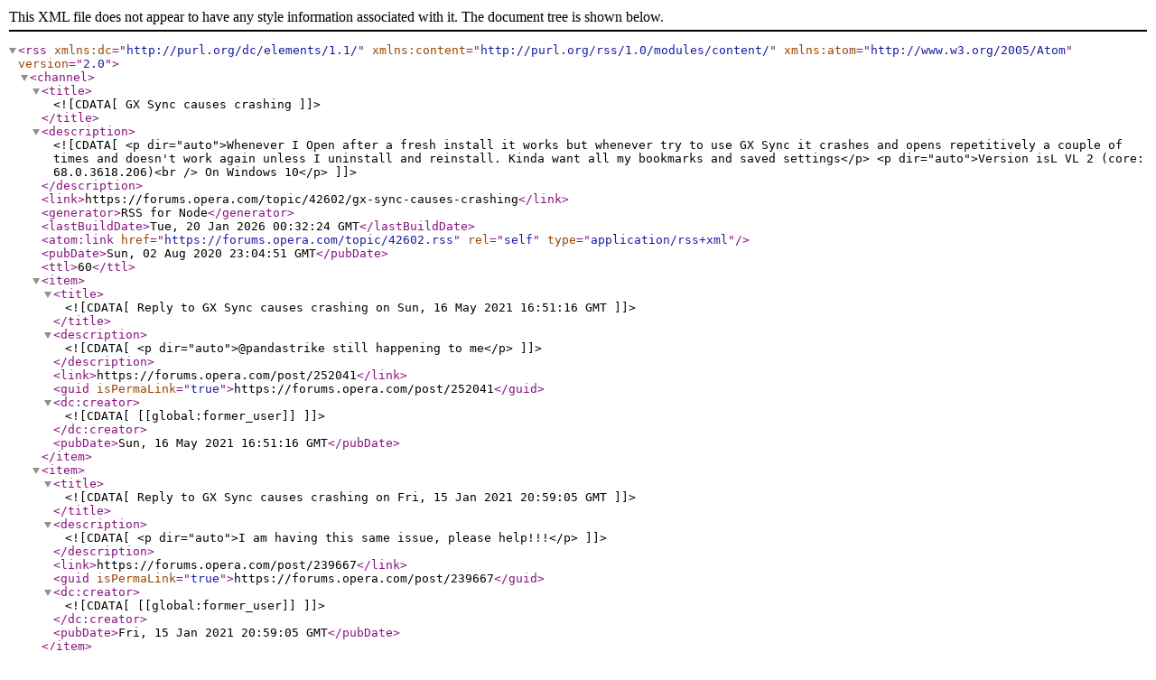

--- FILE ---
content_type: application/xml; charset=utf-8
request_url: https://forums.opera.com/topic/42602.rss
body_size: 562
content:
<?xml version="1.0" encoding="UTF-8"?><rss xmlns:dc="http://purl.org/dc/elements/1.1/" xmlns:content="http://purl.org/rss/1.0/modules/content/" xmlns:atom="http://www.w3.org/2005/Atom" version="2.0"><channel><title><![CDATA[GX Sync causes crashing]]></title><description><![CDATA[<p dir="auto">Whenever I Open after a fresh install it works but whenever try to use GX Sync it crashes and opens repetitively a couple of times and doesn't work again unless I uninstall and reinstall. Kinda want all my bookmarks and saved settings</p>
<p dir="auto">Version isL VL 2 (core: 68.0.3618.206)<br />
On Windows 10</p>
]]></description><link>https://forums.opera.com/topic/42602/gx-sync-causes-crashing</link><generator>RSS for Node</generator><lastBuildDate>Tue, 20 Jan 2026 00:32:24 GMT</lastBuildDate><atom:link href="https://forums.opera.com/topic/42602.rss" rel="self" type="application/rss+xml"/><pubDate>Sun, 02 Aug 2020 23:04:51 GMT</pubDate><ttl>60</ttl><item><title><![CDATA[Reply to GX Sync causes crashing on Sun, 16 May 2021 16:51:16 GMT]]></title><description><![CDATA[<p dir="auto">@pandastrike still happening to me</p>
]]></description><link>https://forums.opera.com/post/252041</link><guid isPermaLink="true">https://forums.opera.com/post/252041</guid><dc:creator><![CDATA[[[global:former_user]]]]></dc:creator><pubDate>Sun, 16 May 2021 16:51:16 GMT</pubDate></item><item><title><![CDATA[Reply to GX Sync causes crashing on Fri, 15 Jan 2021 20:59:05 GMT]]></title><description><![CDATA[<p dir="auto">I am having this same issue, please help!!!</p>
]]></description><link>https://forums.opera.com/post/239667</link><guid isPermaLink="true">https://forums.opera.com/post/239667</guid><dc:creator><![CDATA[[[global:former_user]]]]></dc:creator><pubDate>Fri, 15 Jan 2021 20:59:05 GMT</pubDate></item></channel></rss>